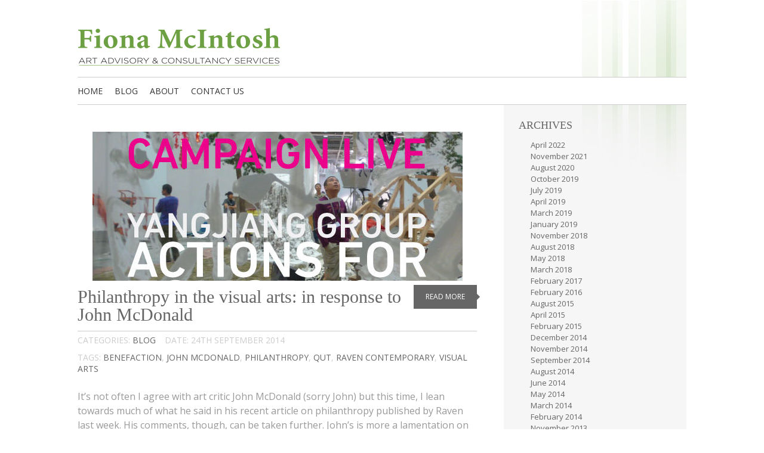

--- FILE ---
content_type: text/html; charset=UTF-8
request_url: https://www.fionamcintoshart.com.au/tag/benefaction/
body_size: 27861
content:
<html lang="en">
<head>

<meta http-equiv="Content-Type" content="text/html; charset=UTF-8">
<meta name="viewport" content="width=device-width, initial-scale=1">

<title>Philanthropy in the visual arts: in response to John McDonald | Fiona Mcintosh Art</title>
<link rel="shortcut icon" href="https://www.fionamcintoshart.com.au/wp-content/themes/fionamcintosh/images/favicon.png" >

<meta name='robots' content='max-image-preview:large' />
<link rel='dns-prefetch' href='//fonts.googleapis.com' />
<link rel="alternate" type="application/rss+xml" title="Fiona Mcintosh Art &raquo; benefaction Tag Feed" href="https://www.fionamcintoshart.com.au/tag/benefaction/feed/" />
<style id='wp-img-auto-sizes-contain-inline-css' type='text/css'>
img:is([sizes=auto i],[sizes^="auto," i]){contain-intrinsic-size:3000px 1500px}
/*# sourceURL=wp-img-auto-sizes-contain-inline-css */
</style>
<link rel='stylesheet' id='shortcodes-css' href='https://www.fionamcintoshart.com.au/wp-content/themes/fionamcintosh/functions/shortcodes/css/style.css?ver=1.0' type='text/css' media='all' />
<link rel='stylesheet' id='lightbox-css' href='https://www.fionamcintoshart.com.au/wp-content/themes/fionamcintosh/fancybox/jquery.fancybox.min.css?ver=3.5.7' type='text/css' media='all' />
<link rel='stylesheet' id='stylesheet-css' href='https://www.fionamcintoshart.com.au/wp-content/themes/fionamcintosh/style.css?ver=201304' type='text/css' media='all' />
<link rel='stylesheet' id='googleFont-css' href='//fonts.googleapis.com/css?family=Open+Sans:400italic,400,300,700' type='text/css' media='all' />
<style id='wp-emoji-styles-inline-css' type='text/css'>

	img.wp-smiley, img.emoji {
		display: inline !important;
		border: none !important;
		box-shadow: none !important;
		height: 1em !important;
		width: 1em !important;
		margin: 0 0.07em !important;
		vertical-align: -0.1em !important;
		background: none !important;
		padding: 0 !important;
	}
/*# sourceURL=wp-emoji-styles-inline-css */
</style>
<style id='wp-block-library-inline-css' type='text/css'>
:root{--wp-block-synced-color:#7a00df;--wp-block-synced-color--rgb:122,0,223;--wp-bound-block-color:var(--wp-block-synced-color);--wp-editor-canvas-background:#ddd;--wp-admin-theme-color:#007cba;--wp-admin-theme-color--rgb:0,124,186;--wp-admin-theme-color-darker-10:#006ba1;--wp-admin-theme-color-darker-10--rgb:0,107,160.5;--wp-admin-theme-color-darker-20:#005a87;--wp-admin-theme-color-darker-20--rgb:0,90,135;--wp-admin-border-width-focus:2px}@media (min-resolution:192dpi){:root{--wp-admin-border-width-focus:1.5px}}.wp-element-button{cursor:pointer}:root .has-very-light-gray-background-color{background-color:#eee}:root .has-very-dark-gray-background-color{background-color:#313131}:root .has-very-light-gray-color{color:#eee}:root .has-very-dark-gray-color{color:#313131}:root .has-vivid-green-cyan-to-vivid-cyan-blue-gradient-background{background:linear-gradient(135deg,#00d084,#0693e3)}:root .has-purple-crush-gradient-background{background:linear-gradient(135deg,#34e2e4,#4721fb 50%,#ab1dfe)}:root .has-hazy-dawn-gradient-background{background:linear-gradient(135deg,#faaca8,#dad0ec)}:root .has-subdued-olive-gradient-background{background:linear-gradient(135deg,#fafae1,#67a671)}:root .has-atomic-cream-gradient-background{background:linear-gradient(135deg,#fdd79a,#004a59)}:root .has-nightshade-gradient-background{background:linear-gradient(135deg,#330968,#31cdcf)}:root .has-midnight-gradient-background{background:linear-gradient(135deg,#020381,#2874fc)}:root{--wp--preset--font-size--normal:16px;--wp--preset--font-size--huge:42px}.has-regular-font-size{font-size:1em}.has-larger-font-size{font-size:2.625em}.has-normal-font-size{font-size:var(--wp--preset--font-size--normal)}.has-huge-font-size{font-size:var(--wp--preset--font-size--huge)}.has-text-align-center{text-align:center}.has-text-align-left{text-align:left}.has-text-align-right{text-align:right}.has-fit-text{white-space:nowrap!important}#end-resizable-editor-section{display:none}.aligncenter{clear:both}.items-justified-left{justify-content:flex-start}.items-justified-center{justify-content:center}.items-justified-right{justify-content:flex-end}.items-justified-space-between{justify-content:space-between}.screen-reader-text{border:0;clip-path:inset(50%);height:1px;margin:-1px;overflow:hidden;padding:0;position:absolute;width:1px;word-wrap:normal!important}.screen-reader-text:focus{background-color:#ddd;clip-path:none;color:#444;display:block;font-size:1em;height:auto;left:5px;line-height:normal;padding:15px 23px 14px;text-decoration:none;top:5px;width:auto;z-index:100000}html :where(.has-border-color){border-style:solid}html :where([style*=border-top-color]){border-top-style:solid}html :where([style*=border-right-color]){border-right-style:solid}html :where([style*=border-bottom-color]){border-bottom-style:solid}html :where([style*=border-left-color]){border-left-style:solid}html :where([style*=border-width]){border-style:solid}html :where([style*=border-top-width]){border-top-style:solid}html :where([style*=border-right-width]){border-right-style:solid}html :where([style*=border-bottom-width]){border-bottom-style:solid}html :where([style*=border-left-width]){border-left-style:solid}html :where(img[class*=wp-image-]){height:auto;max-width:100%}:where(figure){margin:0 0 1em}html :where(.is-position-sticky){--wp-admin--admin-bar--position-offset:var(--wp-admin--admin-bar--height,0px)}@media screen and (max-width:600px){html :where(.is-position-sticky){--wp-admin--admin-bar--position-offset:0px}}

/*# sourceURL=wp-block-library-inline-css */
</style><style id='global-styles-inline-css' type='text/css'>
:root{--wp--preset--aspect-ratio--square: 1;--wp--preset--aspect-ratio--4-3: 4/3;--wp--preset--aspect-ratio--3-4: 3/4;--wp--preset--aspect-ratio--3-2: 3/2;--wp--preset--aspect-ratio--2-3: 2/3;--wp--preset--aspect-ratio--16-9: 16/9;--wp--preset--aspect-ratio--9-16: 9/16;--wp--preset--color--black: #000000;--wp--preset--color--cyan-bluish-gray: #abb8c3;--wp--preset--color--white: #ffffff;--wp--preset--color--pale-pink: #f78da7;--wp--preset--color--vivid-red: #cf2e2e;--wp--preset--color--luminous-vivid-orange: #ff6900;--wp--preset--color--luminous-vivid-amber: #fcb900;--wp--preset--color--light-green-cyan: #7bdcb5;--wp--preset--color--vivid-green-cyan: #00d084;--wp--preset--color--pale-cyan-blue: #8ed1fc;--wp--preset--color--vivid-cyan-blue: #0693e3;--wp--preset--color--vivid-purple: #9b51e0;--wp--preset--gradient--vivid-cyan-blue-to-vivid-purple: linear-gradient(135deg,rgb(6,147,227) 0%,rgb(155,81,224) 100%);--wp--preset--gradient--light-green-cyan-to-vivid-green-cyan: linear-gradient(135deg,rgb(122,220,180) 0%,rgb(0,208,130) 100%);--wp--preset--gradient--luminous-vivid-amber-to-luminous-vivid-orange: linear-gradient(135deg,rgb(252,185,0) 0%,rgb(255,105,0) 100%);--wp--preset--gradient--luminous-vivid-orange-to-vivid-red: linear-gradient(135deg,rgb(255,105,0) 0%,rgb(207,46,46) 100%);--wp--preset--gradient--very-light-gray-to-cyan-bluish-gray: linear-gradient(135deg,rgb(238,238,238) 0%,rgb(169,184,195) 100%);--wp--preset--gradient--cool-to-warm-spectrum: linear-gradient(135deg,rgb(74,234,220) 0%,rgb(151,120,209) 20%,rgb(207,42,186) 40%,rgb(238,44,130) 60%,rgb(251,105,98) 80%,rgb(254,248,76) 100%);--wp--preset--gradient--blush-light-purple: linear-gradient(135deg,rgb(255,206,236) 0%,rgb(152,150,240) 100%);--wp--preset--gradient--blush-bordeaux: linear-gradient(135deg,rgb(254,205,165) 0%,rgb(254,45,45) 50%,rgb(107,0,62) 100%);--wp--preset--gradient--luminous-dusk: linear-gradient(135deg,rgb(255,203,112) 0%,rgb(199,81,192) 50%,rgb(65,88,208) 100%);--wp--preset--gradient--pale-ocean: linear-gradient(135deg,rgb(255,245,203) 0%,rgb(182,227,212) 50%,rgb(51,167,181) 100%);--wp--preset--gradient--electric-grass: linear-gradient(135deg,rgb(202,248,128) 0%,rgb(113,206,126) 100%);--wp--preset--gradient--midnight: linear-gradient(135deg,rgb(2,3,129) 0%,rgb(40,116,252) 100%);--wp--preset--font-size--small: 13px;--wp--preset--font-size--medium: 20px;--wp--preset--font-size--large: 36px;--wp--preset--font-size--x-large: 42px;--wp--preset--spacing--20: 0.44rem;--wp--preset--spacing--30: 0.67rem;--wp--preset--spacing--40: 1rem;--wp--preset--spacing--50: 1.5rem;--wp--preset--spacing--60: 2.25rem;--wp--preset--spacing--70: 3.38rem;--wp--preset--spacing--80: 5.06rem;--wp--preset--shadow--natural: 6px 6px 9px rgba(0, 0, 0, 0.2);--wp--preset--shadow--deep: 12px 12px 50px rgba(0, 0, 0, 0.4);--wp--preset--shadow--sharp: 6px 6px 0px rgba(0, 0, 0, 0.2);--wp--preset--shadow--outlined: 6px 6px 0px -3px rgb(255, 255, 255), 6px 6px rgb(0, 0, 0);--wp--preset--shadow--crisp: 6px 6px 0px rgb(0, 0, 0);}:where(.is-layout-flex){gap: 0.5em;}:where(.is-layout-grid){gap: 0.5em;}body .is-layout-flex{display: flex;}.is-layout-flex{flex-wrap: wrap;align-items: center;}.is-layout-flex > :is(*, div){margin: 0;}body .is-layout-grid{display: grid;}.is-layout-grid > :is(*, div){margin: 0;}:where(.wp-block-columns.is-layout-flex){gap: 2em;}:where(.wp-block-columns.is-layout-grid){gap: 2em;}:where(.wp-block-post-template.is-layout-flex){gap: 1.25em;}:where(.wp-block-post-template.is-layout-grid){gap: 1.25em;}.has-black-color{color: var(--wp--preset--color--black) !important;}.has-cyan-bluish-gray-color{color: var(--wp--preset--color--cyan-bluish-gray) !important;}.has-white-color{color: var(--wp--preset--color--white) !important;}.has-pale-pink-color{color: var(--wp--preset--color--pale-pink) !important;}.has-vivid-red-color{color: var(--wp--preset--color--vivid-red) !important;}.has-luminous-vivid-orange-color{color: var(--wp--preset--color--luminous-vivid-orange) !important;}.has-luminous-vivid-amber-color{color: var(--wp--preset--color--luminous-vivid-amber) !important;}.has-light-green-cyan-color{color: var(--wp--preset--color--light-green-cyan) !important;}.has-vivid-green-cyan-color{color: var(--wp--preset--color--vivid-green-cyan) !important;}.has-pale-cyan-blue-color{color: var(--wp--preset--color--pale-cyan-blue) !important;}.has-vivid-cyan-blue-color{color: var(--wp--preset--color--vivid-cyan-blue) !important;}.has-vivid-purple-color{color: var(--wp--preset--color--vivid-purple) !important;}.has-black-background-color{background-color: var(--wp--preset--color--black) !important;}.has-cyan-bluish-gray-background-color{background-color: var(--wp--preset--color--cyan-bluish-gray) !important;}.has-white-background-color{background-color: var(--wp--preset--color--white) !important;}.has-pale-pink-background-color{background-color: var(--wp--preset--color--pale-pink) !important;}.has-vivid-red-background-color{background-color: var(--wp--preset--color--vivid-red) !important;}.has-luminous-vivid-orange-background-color{background-color: var(--wp--preset--color--luminous-vivid-orange) !important;}.has-luminous-vivid-amber-background-color{background-color: var(--wp--preset--color--luminous-vivid-amber) !important;}.has-light-green-cyan-background-color{background-color: var(--wp--preset--color--light-green-cyan) !important;}.has-vivid-green-cyan-background-color{background-color: var(--wp--preset--color--vivid-green-cyan) !important;}.has-pale-cyan-blue-background-color{background-color: var(--wp--preset--color--pale-cyan-blue) !important;}.has-vivid-cyan-blue-background-color{background-color: var(--wp--preset--color--vivid-cyan-blue) !important;}.has-vivid-purple-background-color{background-color: var(--wp--preset--color--vivid-purple) !important;}.has-black-border-color{border-color: var(--wp--preset--color--black) !important;}.has-cyan-bluish-gray-border-color{border-color: var(--wp--preset--color--cyan-bluish-gray) !important;}.has-white-border-color{border-color: var(--wp--preset--color--white) !important;}.has-pale-pink-border-color{border-color: var(--wp--preset--color--pale-pink) !important;}.has-vivid-red-border-color{border-color: var(--wp--preset--color--vivid-red) !important;}.has-luminous-vivid-orange-border-color{border-color: var(--wp--preset--color--luminous-vivid-orange) !important;}.has-luminous-vivid-amber-border-color{border-color: var(--wp--preset--color--luminous-vivid-amber) !important;}.has-light-green-cyan-border-color{border-color: var(--wp--preset--color--light-green-cyan) !important;}.has-vivid-green-cyan-border-color{border-color: var(--wp--preset--color--vivid-green-cyan) !important;}.has-pale-cyan-blue-border-color{border-color: var(--wp--preset--color--pale-cyan-blue) !important;}.has-vivid-cyan-blue-border-color{border-color: var(--wp--preset--color--vivid-cyan-blue) !important;}.has-vivid-purple-border-color{border-color: var(--wp--preset--color--vivid-purple) !important;}.has-vivid-cyan-blue-to-vivid-purple-gradient-background{background: var(--wp--preset--gradient--vivid-cyan-blue-to-vivid-purple) !important;}.has-light-green-cyan-to-vivid-green-cyan-gradient-background{background: var(--wp--preset--gradient--light-green-cyan-to-vivid-green-cyan) !important;}.has-luminous-vivid-amber-to-luminous-vivid-orange-gradient-background{background: var(--wp--preset--gradient--luminous-vivid-amber-to-luminous-vivid-orange) !important;}.has-luminous-vivid-orange-to-vivid-red-gradient-background{background: var(--wp--preset--gradient--luminous-vivid-orange-to-vivid-red) !important;}.has-very-light-gray-to-cyan-bluish-gray-gradient-background{background: var(--wp--preset--gradient--very-light-gray-to-cyan-bluish-gray) !important;}.has-cool-to-warm-spectrum-gradient-background{background: var(--wp--preset--gradient--cool-to-warm-spectrum) !important;}.has-blush-light-purple-gradient-background{background: var(--wp--preset--gradient--blush-light-purple) !important;}.has-blush-bordeaux-gradient-background{background: var(--wp--preset--gradient--blush-bordeaux) !important;}.has-luminous-dusk-gradient-background{background: var(--wp--preset--gradient--luminous-dusk) !important;}.has-pale-ocean-gradient-background{background: var(--wp--preset--gradient--pale-ocean) !important;}.has-electric-grass-gradient-background{background: var(--wp--preset--gradient--electric-grass) !important;}.has-midnight-gradient-background{background: var(--wp--preset--gradient--midnight) !important;}.has-small-font-size{font-size: var(--wp--preset--font-size--small) !important;}.has-medium-font-size{font-size: var(--wp--preset--font-size--medium) !important;}.has-large-font-size{font-size: var(--wp--preset--font-size--large) !important;}.has-x-large-font-size{font-size: var(--wp--preset--font-size--x-large) !important;}
/*# sourceURL=global-styles-inline-css */
</style>

<style id='classic-theme-styles-inline-css' type='text/css'>
/*! This file is auto-generated */
.wp-block-button__link{color:#fff;background-color:#32373c;border-radius:9999px;box-shadow:none;text-decoration:none;padding:calc(.667em + 2px) calc(1.333em + 2px);font-size:1.125em}.wp-block-file__button{background:#32373c;color:#fff;text-decoration:none}
/*# sourceURL=/wp-includes/css/classic-themes.min.css */
</style>
<style id='tnc_custom_css-inline-css' type='text/css'>

            .nginx-cache-btn.nginx-cache-off a { background-color: #d63638 !important; }
            .nginx-cache-btn.nginx-cache-on a { background-color: green !important; }
        
/*# sourceURL=tnc_custom_css-inline-css */
</style>
<script type="text/javascript" src="https://www.fionamcintoshart.com.au/wp-includes/js/jquery/jquery.min.js?ver=3.7.1" id="jquery-core-js"></script>
<script type="text/javascript" src="https://www.fionamcintoshart.com.au/wp-includes/js/jquery/jquery-migrate.min.js?ver=3.4.1" id="jquery-migrate-js"></script>
<link rel="https://api.w.org/" href="https://www.fionamcintoshart.com.au/wp-json/" /><link rel="alternate" title="JSON" type="application/json" href="https://www.fionamcintoshart.com.au/wp-json/wp/v2/tags/22" /><link rel="EditURI" type="application/rsd+xml" title="RSD" href="https://www.fionamcintoshart.com.au/xmlrpc.php?rsd" />


</head>

<body class="archive tag tag-benefaction tag-22 wp-theme-fionamcintosh">
<div id="header">
	<div class="block grid center">
		<div class="block hundred mylogo"><div id="logo"><a href="https://www.fionamcintoshart.com.au"><img src="https://www.fionamcintoshart.com.au/wp-content/themes/fionamcintosh/images/fiona-mcintosh-art.png" alt="" /></a></div></div>
	</div>
	<div class="grid myhead" id="nav">
		<div class="block seventy phone-to-hundred">
			<div id="menu"><div class="menu-main-container"><ul id="menu-main" class="superfish"><li id="menu-item-190" class="menu-item menu-item-type-post_type menu-item-object-page menu-item-home menu-item-190"><a href="https://www.fionamcintoshart.com.au/">Home</a></li>
<li id="menu-item-191" class="menu-item menu-item-type-taxonomy menu-item-object-category menu-item-191"><a href="https://www.fionamcintoshart.com.au/category/blog/">Blog</a></li>
<li id="menu-item-192" class="menu-item menu-item-type-post_type menu-item-object-page menu-item-192"><a href="https://www.fionamcintoshart.com.au/about/">About</a></li>
<li id="menu-item-1986" class="menu-item menu-item-type-post_type menu-item-object-page menu-item-1986"><a href="https://www.fionamcintoshart.com.au/contact-us/">Contact us</a></li>
</ul></div></div>
		</div>

		<div class="block thirty phone-to-hundred">
			
		</div>
	</div>
</div>

<div id="content">
<div class="block grid center">
<div class="block seventy phone-to-hundred">
	<div class="blogposts">
		<article class="post">
	<div class="featimg"><a href="https://www.fionamcintoshart.com.au/blog/philanthropy-in-the-visual-arts-in-response-to-john-mcdonald/" class="hoverer"><img width="620" height="250" src="https://www.fionamcintoshart.com.au/wp-content/uploads/2014/09/Kickstarter-Gallery-4A-620x250.jpg" class="attachment-Blog size-Blog wp-post-image" alt="" decoding="async" fetchpriority="high" /></a></div>	<h2 class="posttitle"><a href="https://www.fionamcintoshart.com.au/blog/philanthropy-in-the-visual-arts-in-response-to-john-mcdonald/">Philanthropy in the visual arts: in response to John McDonald<span class="readmore">Read More<div class="tri"></div></span></a></h2>
	<ul class="bloginfo">
		<li class="cats">Categories: <a href="https://www.fionamcintoshart.com.au/category/blog/" rel="category tag">Blog</a></li>
		<li class="date">Date: 24th September 2014</li>
	    <li class="tags">Tags: <a href="https://www.fionamcintoshart.com.au/tag/benefaction/" rel="tag">benefaction</a>, <a href="https://www.fionamcintoshart.com.au/tag/john-mcdonald/" rel="tag">John McDonald</a>, <a href="https://www.fionamcintoshart.com.au/tag/philanthropy/" rel="tag">philanthropy</a>, <a href="https://www.fionamcintoshart.com.au/tag/qut/" rel="tag">QUT</a>, <a href="https://www.fionamcintoshart.com.au/tag/raven-contemporary/" rel="tag">Raven contemporary</a>, <a href="https://www.fionamcintoshart.com.au/tag/visual-arts/" rel="tag">visual arts</a></li>
	</ul>
	<div class="clear"></div>
	<div class="text"><p>It’s not often I agree with art critic John McDonald (sorry John) but this time, I lean towards much of what he said in his recent article on philanthropy published by Raven last week. His comments, though, can be taken further. John’s is more a lamentation on the lack of philanthropy in the visual arts. [&hellip;]</p>
</div>
	</article>
	
	
		</div>
</div>

<div class="block thirty phone-to-hundred">
<div id="sidebar">
	<div class="box"><h3>Archives</h3>
			<ul>
					<li><a href='https://www.fionamcintoshart.com.au/2022/04/'>April 2022</a></li>
	<li><a href='https://www.fionamcintoshart.com.au/2021/11/'>November 2021</a></li>
	<li><a href='https://www.fionamcintoshart.com.au/2020/08/'>August 2020</a></li>
	<li><a href='https://www.fionamcintoshart.com.au/2019/10/'>October 2019</a></li>
	<li><a href='https://www.fionamcintoshart.com.au/2019/07/'>July 2019</a></li>
	<li><a href='https://www.fionamcintoshart.com.au/2019/04/'>April 2019</a></li>
	<li><a href='https://www.fionamcintoshart.com.au/2019/03/'>March 2019</a></li>
	<li><a href='https://www.fionamcintoshart.com.au/2019/01/'>January 2019</a></li>
	<li><a href='https://www.fionamcintoshart.com.au/2018/11/'>November 2018</a></li>
	<li><a href='https://www.fionamcintoshart.com.au/2018/08/'>August 2018</a></li>
	<li><a href='https://www.fionamcintoshart.com.au/2018/05/'>May 2018</a></li>
	<li><a href='https://www.fionamcintoshart.com.au/2018/03/'>March 2018</a></li>
	<li><a href='https://www.fionamcintoshart.com.au/2017/02/'>February 2017</a></li>
	<li><a href='https://www.fionamcintoshart.com.au/2016/02/'>February 2016</a></li>
	<li><a href='https://www.fionamcintoshart.com.au/2015/08/'>August 2015</a></li>
	<li><a href='https://www.fionamcintoshart.com.au/2015/04/'>April 2015</a></li>
	<li><a href='https://www.fionamcintoshart.com.au/2015/02/'>February 2015</a></li>
	<li><a href='https://www.fionamcintoshart.com.au/2014/12/'>December 2014</a></li>
	<li><a href='https://www.fionamcintoshart.com.au/2014/11/'>November 2014</a></li>
	<li><a href='https://www.fionamcintoshart.com.au/2014/09/'>September 2014</a></li>
	<li><a href='https://www.fionamcintoshart.com.au/2014/08/'>August 2014</a></li>
	<li><a href='https://www.fionamcintoshart.com.au/2014/06/'>June 2014</a></li>
	<li><a href='https://www.fionamcintoshart.com.au/2014/05/'>May 2014</a></li>
	<li><a href='https://www.fionamcintoshart.com.au/2014/03/'>March 2014</a></li>
	<li><a href='https://www.fionamcintoshart.com.au/2014/02/'>February 2014</a></li>
	<li><a href='https://www.fionamcintoshart.com.au/2013/11/'>November 2013</a></li>
	<li><a href='https://www.fionamcintoshart.com.au/2013/10/'>October 2013</a></li>
	<li><a href='https://www.fionamcintoshart.com.au/2013/09/'>September 2013</a></li>
	<li><a href='https://www.fionamcintoshart.com.au/2013/07/'>July 2013</a></li>
	<li><a href='https://www.fionamcintoshart.com.au/2013/06/'>June 2013</a></li>
	<li><a href='https://www.fionamcintoshart.com.au/2013/05/'>May 2013</a></li>
	<li><a href='https://www.fionamcintoshart.com.au/2013/03/'>March 2013</a></li>
	<li><a href='https://www.fionamcintoshart.com.au/2013/02/'>February 2013</a></li>
	<li><a href='https://www.fionamcintoshart.com.au/2012/12/'>December 2012</a></li>
	<li><a href='https://www.fionamcintoshart.com.au/2012/10/'>October 2012</a></li>
	<li><a href='https://www.fionamcintoshart.com.au/2012/09/'>September 2012</a></li>
	<li><a href='https://www.fionamcintoshart.com.au/2012/06/'>June 2012</a></li>
	<li><a href='https://www.fionamcintoshart.com.au/2012/05/'>May 2012</a></li>
	<li><a href='https://www.fionamcintoshart.com.au/2012/04/'>April 2012</a></li>
	<li><a href='https://www.fionamcintoshart.com.au/2012/03/'>March 2012</a></li>
	<li><a href='https://www.fionamcintoshart.com.au/2012/02/'>February 2012</a></li>
			</ul>

			</div></div>
</div></div>
</div>

<div id="footer">
	<div class="block grid center">
		<div class="block fifty phone-to-hundred">

			<!--<div class="footerinfo">
				Fiona McIntosh<br>
				m 0400 816 966-->
			
				&copy; 2026 Fiona McIntosh Art |  Site by <a href="http://www.intervision.com.au" title="Intervision Design">Intervision Design</a>
			</div>

		</div>
		<div class="block fifty phone-to-hundred">

			<div class="copyright">
				<a href="http://blogchicks.com.au/">
					<img src="https://www.fionamcintoshart.com.au/wp-content/uploads/2019/05/blogchicks.jpg" alt="Australian Women Bloggers Directory by Blog Chicks">
				</a>
			</div>

		</div>
	</div>
</div>

<script type="speculationrules">
{"prefetch":[{"source":"document","where":{"and":[{"href_matches":"/*"},{"not":{"href_matches":["/wp-*.php","/wp-admin/*","/wp-content/uploads/*","/wp-content/*","/wp-content/plugins/*","/wp-content/themes/fionamcintosh/*","/*\\?(.+)"]}},{"not":{"selector_matches":"a[rel~=\"nofollow\"]"}},{"not":{"selector_matches":".no-prefetch, .no-prefetch a"}}]},"eagerness":"conservative"}]}
</script>
<script type="text/javascript" src="https://www.fionamcintoshart.com.au/wp-content/themes/fionamcintosh/js/general.js?ver=6.9" id="general-js"></script>
<script type="text/javascript" src="https://www.fionamcintoshart.com.au/wp-content/themes/fionamcintosh/fancybox/jquery.fancybox.min.js?ver=3.5.7" id="fancybox-js"></script>
<script type="text/javascript" src="https://www.fionamcintoshart.com.au/wp-content/themes/fionamcintosh/functions/shortcodes/js/init.js?ver=6.9" id="shortcodes-js"></script>
<script id="wp-emoji-settings" type="application/json">
{"baseUrl":"https://s.w.org/images/core/emoji/17.0.2/72x72/","ext":".png","svgUrl":"https://s.w.org/images/core/emoji/17.0.2/svg/","svgExt":".svg","source":{"concatemoji":"https://www.fionamcintoshart.com.au/wp-includes/js/wp-emoji-release.min.js?ver=6.9"}}
</script>
<script type="module">
/* <![CDATA[ */
/*! This file is auto-generated */
const a=JSON.parse(document.getElementById("wp-emoji-settings").textContent),o=(window._wpemojiSettings=a,"wpEmojiSettingsSupports"),s=["flag","emoji"];function i(e){try{var t={supportTests:e,timestamp:(new Date).valueOf()};sessionStorage.setItem(o,JSON.stringify(t))}catch(e){}}function c(e,t,n){e.clearRect(0,0,e.canvas.width,e.canvas.height),e.fillText(t,0,0);t=new Uint32Array(e.getImageData(0,0,e.canvas.width,e.canvas.height).data);e.clearRect(0,0,e.canvas.width,e.canvas.height),e.fillText(n,0,0);const a=new Uint32Array(e.getImageData(0,0,e.canvas.width,e.canvas.height).data);return t.every((e,t)=>e===a[t])}function p(e,t){e.clearRect(0,0,e.canvas.width,e.canvas.height),e.fillText(t,0,0);var n=e.getImageData(16,16,1,1);for(let e=0;e<n.data.length;e++)if(0!==n.data[e])return!1;return!0}function u(e,t,n,a){switch(t){case"flag":return n(e,"\ud83c\udff3\ufe0f\u200d\u26a7\ufe0f","\ud83c\udff3\ufe0f\u200b\u26a7\ufe0f")?!1:!n(e,"\ud83c\udde8\ud83c\uddf6","\ud83c\udde8\u200b\ud83c\uddf6")&&!n(e,"\ud83c\udff4\udb40\udc67\udb40\udc62\udb40\udc65\udb40\udc6e\udb40\udc67\udb40\udc7f","\ud83c\udff4\u200b\udb40\udc67\u200b\udb40\udc62\u200b\udb40\udc65\u200b\udb40\udc6e\u200b\udb40\udc67\u200b\udb40\udc7f");case"emoji":return!a(e,"\ud83e\u1fac8")}return!1}function f(e,t,n,a){let r;const o=(r="undefined"!=typeof WorkerGlobalScope&&self instanceof WorkerGlobalScope?new OffscreenCanvas(300,150):document.createElement("canvas")).getContext("2d",{willReadFrequently:!0}),s=(o.textBaseline="top",o.font="600 32px Arial",{});return e.forEach(e=>{s[e]=t(o,e,n,a)}),s}function r(e){var t=document.createElement("script");t.src=e,t.defer=!0,document.head.appendChild(t)}a.supports={everything:!0,everythingExceptFlag:!0},new Promise(t=>{let n=function(){try{var e=JSON.parse(sessionStorage.getItem(o));if("object"==typeof e&&"number"==typeof e.timestamp&&(new Date).valueOf()<e.timestamp+604800&&"object"==typeof e.supportTests)return e.supportTests}catch(e){}return null}();if(!n){if("undefined"!=typeof Worker&&"undefined"!=typeof OffscreenCanvas&&"undefined"!=typeof URL&&URL.createObjectURL&&"undefined"!=typeof Blob)try{var e="postMessage("+f.toString()+"("+[JSON.stringify(s),u.toString(),c.toString(),p.toString()].join(",")+"));",a=new Blob([e],{type:"text/javascript"});const r=new Worker(URL.createObjectURL(a),{name:"wpTestEmojiSupports"});return void(r.onmessage=e=>{i(n=e.data),r.terminate(),t(n)})}catch(e){}i(n=f(s,u,c,p))}t(n)}).then(e=>{for(const n in e)a.supports[n]=e[n],a.supports.everything=a.supports.everything&&a.supports[n],"flag"!==n&&(a.supports.everythingExceptFlag=a.supports.everythingExceptFlag&&a.supports[n]);var t;a.supports.everythingExceptFlag=a.supports.everythingExceptFlag&&!a.supports.flag,a.supports.everything||((t=a.source||{}).concatemoji?r(t.concatemoji):t.wpemoji&&t.twemoji&&(r(t.twemoji),r(t.wpemoji)))});
//# sourceURL=https://www.fionamcintoshart.com.au/wp-includes/js/wp-emoji-loader.min.js
/* ]]> */
</script>



<!-- ||||||||||||||||||||||||||||||||||||||||||| -->
<!-- SITE CODED BY EHREN FERGUSSON @ INTERVISION -->
<!-- ||||||||||||||||||||||||||||||||||||||||||| -->



</body>
</html>

--- FILE ---
content_type: text/css
request_url: https://www.fionamcintoshart.com.au/wp-content/themes/fionamcintosh/functions/shortcodes/css/style.css?ver=1.0
body_size: 8595
content:
/**
 * Shortcodes Ultimate stylesheet
*/

/* Columns */
.coltext { padding: 0 15px 10px 0;}
.last .coltext { padding: 0 0 10px 0;}
.su-error {color: #888;}

/* Spacer */
.su-spacer {display: block; height: 0px; line-height: 0px; clear: both;}

/* Quote */
.su-quote{line-height:1.5;margin:0 0 .8em;padding:0 0 0 30px}
.su-quote-shell{font-style:italic;padding:0 0 1em}
.su-quote-style-1{padding-top:15px;background:0 0 url(../images/quote.png) no-repeat;font-size:16px;font-family:Georgia, Serif;color:#999}
.su-quote-style-1 .su-quote-shell{background:100% 100% url(../images/quote-shell.png) no-repeat}
.su-quote-style-2{background:0 7px url(../images/quote.png) no-repeat;font-size:24px;font-family:Georgia, Serif;color:#999}
.su-quote-style-3{background:0 48% url(../images/quote3.png) no-repeat;font-size:15px;padding-top:11px;padding-left:70px;color:#999}

/* Pullquote */
.su-pullquote{font-size:16px;font-family:Georgia, Serif;color:#999;width:30%;font-style:italic;line-height:1.6;margin:1em;padding:10px 0 10px 25px}
.su-pullquote-align-left{float:left}
.su-pullquote-align-right{float:right}
.su-pullquote-style-1{border-left:5px solid #bbb}

/* Frame */
.su-frame{border:1px solid #ddd;background:#fff;-webkit-border-radius:3px;-moz-border-radius:3px;border-radius:3px}
.su-frame-shell{border:1px solid #fff;-webkit-border-radius:3px;-moz-border-radius:3px;border-radius:3px;padding:5px}
.su-frame-align-left{float:left;margin:0 1.5em 1em 0}
.su-frame-align-right{float:right;margin:0 0 1em 1.5em}
.su-frame-align-center{margin:0 auto 1.5em}
.su-frame-align-none{margin:0 0 1.5em}
.su-frame img{display:block!important;float:none!important;margin:0!important;padding:0!important}

/* Divider */
.su-divider-solid{clear:both;height:0;border-top:1px solid #ddd;margin:1.5em 0}
.su-divider-solid a{display:block;float:right;padding-left:10px;margin-top:-1.2em;background:#fff;color:#777;font-size:10px;text-decoration:none}
.su-divider-shadow{clear:both;height:8px;background:url(../images/shadow_divider.png) no-repeat;background-size:100% 8px;margin:1.5em 0}
.su-divider-shadow a{display:block;float:right;padding-left:10px;margin-top:-1em;background:#fff;color:#777;font-size:10px;text-decoration:none}

/* Spoiler */
.su-spoiler{margin:0 0 1.5em}
.su-spoiler-title{font-weight:700;background:0 48% url(../images/spoiler-closed.png) no-repeat;cursor:pointer;padding:.3em 0 .3em 26px}
.su-spoiler-content{display:none;padding:15px 0}
.su-spoiler-open .su-spoiler-title{background:0 48% url(../images/spoiler-open.png) no-repeat}
.su-spoiler-open .su-spoiler-content{display:block}

/* Lists */
.su-list ul{list-style-type:none!important;margin:0 0 .6em!important;padding:0!important}
.su-list ul li{list-style-type:none!important;display:block!important;padding:3px 0 3px 22px !important}

.su-list-style-star li { background: 0 5px url(../images/list-style-star.png) no-repeat !important }
.su-list-style-arrow li { background: 0 5px url(../images/list-style-arrow.png) no-repeat !important }
.su-list-style-check li { background: 0 5px url(../images/list-style-check.png) no-repeat !important }
.su-list-style-cross li { background: 0 5px url(../images/list-style-cross.png) no-repeat !important }
.su-list-style-thumbs li { background: 0 5px url(../images/list-style-thumbs.png) no-repeat !important }
.su-list-style-link li { background: 0 5px url(../images/list-style-link.png) no-repeat !important }
.su-list-style-gear li { background: 0 5px url(../images/list-style-gear.png) no-repeat !important }
.su-list-style-time li { background: 0 5px url(../images/list-style-time.png) no-repeat !important }
.su-list-style-note li { background: 0 5px url(../images/list-style-note.png) no-repeat !important }
.su-list-style-plus li { background: 0 5px url(../images/list-style-plus.png) no-repeat !important }
.su-list-style-guard li { background: 0 5px url(../images/list-style-guard.png) no-repeat !important }
.su-list-style-event li { background: 0 5px url(../images/list-style-event.png) no-repeat !important }
.su-list-style-idea li { background: 0 5px url(../images/list-style-idea.png) no-repeat !important }
.su-list-style-settings li { background: 0 5px url(../images/list-style-settings.png) no-repeat !important }
.su-list-style-twitter li { background: 0 5px url(../images/list-style-twitter.png) no-repeat !important }

.su-list-style-home li { background: 0 5px url(../images/list-style-home.png) no-repeat !important }
.su-list-style-user li { background: 0 5px url(../images/list-style-user.png) no-repeat !important }
.su-list-style-phone li { background: 0 5px url(../images/list-style-phone.png) no-repeat !important }
.su-list-style-skype li { background: 0 5px url(../images/list-style-skype.png) no-repeat !important }
.su-list-style-email li { background: 0 5px url(../images/list-style-email.png) no-repeat !important }

.su-list-style-white-bullet li { background: 0 5px url(../images/bullet-white-alt.png) no-repeat !important }
.su-list-style-orange-bullet li { background: 0 5px url(../images/bullet-orange-alt.png) no-repeat !important }
.su-list-style-green-bullet li { background: 0 5px url(../images/bullet-green-alt.png) no-repeat !important }
.su-list-style-yellow-bullet li { background: 0 5px url(../images/bullet-yellow-alt.png) no-repeat !important }
.su-list-style-blue-bullet li { background: 0 5px url(../images/bullet-blue-alt.png) no-repeat !important }
.su-list-style-red-bullet li { background: 0 5px url(../images/bullet-red-alt.png) no-repeat !important }
.su-list-style-black-bullet li { background: 0 5px url(../images/bullet-black-alt.png) no-repeat !important }

#footer-widget-area .su-list ul li {background-position: 0px 2px !important;}

/* Box */
.su-box {margin: 0 0 1.5em 0;}
.su-box-title{display:block;color:#fff;font-size:1.1em;font-weight:700;background:left bottom url(../images/box-title.png) repeat-x;margin:0;padding:5px 15px}
.su-box-content {padding: 15px;}

/* Note */
.su-note {margin: 0 0 1.5em 0;}
.su-note-shell {padding: 15px;}
.su-note-shell img{padding-right: 15px;vertical-align:middle}

/* Call out */
.su-callout{background:0 100% url(../images/callout_bg.png) repeat-x;-webkit-border-radius:5px;-moz-border-radius:5px;border-radius:5px;margin:0 0 1.5em;padding:25px}

/* Highlight */
.su-highlight { display: inline; padding: 1px 0;}

/* Button */
.su-button{display:inline-block;text-decoration:none!important}
.su-button span{display:block!important;text-decoration:none!important}
.su-button img{display:inline!important;padding:0!important}
.su-button-style-1 span{background:0 -20px url(../images/button-style-1.png) repeat-x}
.su-button-style-1:hover span{background:0 0 url(../images/button-style-1.png) repeat-x}
.su-button-style-2 span{background:0 50% url(../images/button-style-2.png) repeat-x}
.su-button-style-2:hover span{background:100% 50% url(../images/button-style-2.png) repeat-x}
.su-button-style-3 span{background:0 50% url(../images/button-style-3.png) repeat-x}
.su-button-style-3:hover span{background:0 90% url(../images/button-style-3.png) repeat-x}
.su-button-style-4 span{background:0 0 url(../images/button-style-4.png) repeat}
.su-button-style-4:hover span{opacity:0.8}

/* Media */
.su-media { margin: 0 0 1.5em 0;}

/* Table */
.su-table{width:100%!important;border-collapse:collapse!important;font-size:1em!important;list-style:none!important;margin:0 0 1.5em!important}
.su-table ul{margin:0!important}
.su-table th{font-size:1em!important;font-weight:400!important;color:#333!important;padding:15px!important}
.su-table td{padding:8px 15px!important}
.su-table-style-1 th{font-size:1em!important;color:#333!important;font-weight:700!important;text-align:left!important;background:#f4f4f4!important;padding:8px 15px!important}
.su-table-style-1 td{border-bottom:1px solid #eee!important;background:#fff!important}
.su-table-style-2 table{border:1px solid #eee!important;font-size:12px!important;color:#555!important}
.su-table-style-2 th{border:1px solid #dedede!important;background:#f6f5f5!important}
.su-table-style-2 td{border:1px solid #ededed!important;background:#fff!important;padding:5px 15px!important}
.su-table-style-2 tr:hover td{background:#f6f5f5!important}
.su-table-style-3 table{border:none!important;color:#444!important}
.su-table-style-3 th{border:none!important;border-bottom:2px solid #666!important;background:#fff!important;font-weight:700!important;text-align:left!important}
.su-table-style-1 tr:hover td,.su-table-style-3 .su-even td{background:#f4f4f4!important}
.su-table-style-2 .su-even td,.su-table-style-3 td{background:#fff!important}

--- FILE ---
content_type: text/css
request_url: https://www.fionamcintoshart.com.au/wp-content/themes/fionamcintosh/style.css?ver=201304
body_size: 16670
content:
/*
Theme Name: Fiona Mcintosh Art
Version: 1.1
Description: Custom website for Fiona Mcintosh
Author: Intervision Design 
Author URI: http://www.intervisiondesign.com
*/





/************************************/
/*** CSS CODED BY EHREN FERGUSSON ***/
/************************************/





/************************************/
/************ START CSS *************/

@font-face {
	font-family: 'icomoon';
	src:url('fonts/icomoon.eot');
	src:url('fonts/icomoon.eot?#iefix') format('embedded-opentype'),
		url('fonts/icomoon.woff') format('woff'),
		url('fonts/icomoon.ttf') format('truetype'),
		url('fonts/icomoon.svg#icomoon') format('svg');
	font-weight: normal;
	font-style: normal;
}

html {height:100%;}
body {margin:0px; padding:0; line-height:1.5em; height:100%; background:#fff;}
body,td,th {color:#999; font-family: 'Open Sans', serif; font-weight:300; font-stretch:normal; font-size: 13px;}

/**********************************/
/************* RESET **************/

h1, h2, h3, h4, h5, h6, div, a, li, ul, fieldset, form, p, span {padding:0; margin:0; text-decoration:none; font-weight:normal; list-style:none; border:0; outline:none;}
article, aside, details, figcaption, figure, footer, header, hgroup, menu, nav, section {display: block; margin: 0; padding: 0;}
img { margin: 0; padding:0; outline:none; border:0;}
h1, h2, h3, h4, h5, h6 {font-weight:300; line-height: 1em; font-family: 'Times New Roman', sans-serif;}

input[type="button"],input[type="submit"] {-webkit-appearance: none;}
a { color:#666; outline:none; text-decoration:none; cursor:pointer;}
a:hover { color:#6ea245;}
.clear {clear:both;}
.hidden { overflow: hidden;}
::selection {background: #f1f1f1; color:#333;}
::-moz-selection {background: #f1f1f1; color:#333;}
/**:hover {transition: .5s; transition:.5s;}*/

/************************************/
/*************** MAIN ***************/

.myhead {margin:0 auto; width:1020px; position: relative; display: block;}

.mylogo { height: 129px; background: url(images/bg.jpg) no-repeat right top;}
#nav { border-bottom: 1px solid #ccc; border-top: 1px solid #ccc; height: 45px;}

.homepage { padding: 45px 45px 30px 0;}
.blogfeed { background: #f6f6f6;}
.blogfeed .minipost { border-bottom: 1px solid #ccc; padding: 15px 0; margin: 0 20px;}
.blogfeed .minipost h3 { font-size: 24px; padding: 0 0 10px 0; color: #999;}
.blogfeed .minipost .text { color: #999;}
.minipost:hover h3, .minipost:hover .text {color: #666;}
.quote { padding:0 30px; border-bottom: 1px solid #ccc; margin: 0 20px 20px 0; position: relative;}
.author { font-size: 10px; padding: 10px 0; text-align: right;}
span.quote1, span.quote2 { display: block; width: 25px; height: 25px; color: #f1f1f1; font-size: 80px; line-height: 1em; position: absolute; font-family: Arial, serif; }
span.quote1 { left: 0; top: -5px;}
span.quote2 { right: 0; bottom: 40px;}

.cvdownload { padding: 0 20px 0 0;}
.cvdownload a { display: block; text-align: center; background: #f1f1f1; font-size: 18px; padding: 15px 0; color: #666;}
.cvdownload a:hover { background: #6ea245; color: #fff;}

.minipost:last-child, .quote:last-child { border: none;}

#socialpop { position: absolute; z-index: 9999; width: 306px; background: #333; display: block; border-radius:3px; box-shadow: 0 5px 10px rgba(0,0,0,0.5);}
#socialpop .arrow { position: absolute; top: -7px; left: 50%; margin-left: -7px; width: 0px; height: 0px; border-style: solid; border-width: 0 7px 7px 7px; border-color: transparent transparent #333 transparent;}
ul.connect { margin: 10px; border: 1px solid #444; border-top: 1px solid #222;}
ul.connect li { list-style: none; padding: 15px; border-bottom: 1px solid #222; border-top: 1px solid #444; border-left: 1px solid #222; border-right: 1px solid #222; background: #333;}
ul.connect li:hover {transition: .5s; transition:.5s; background: #444;}
ul.connect li h4 { text-align: center; font-size: 16px; font-family: 'Open Sans', serif; color: #ccc; padding: 0 0 15px 0;}
ul.connect li:hover h4 { color: #fff;}
ul.connect li input { width: 100%;}
ul.connect li input.btn { background: #6ea245; color: #fff; border: 1px solid #75ab4a;}
ul.connect li input.btn:hover { background: #82be53;}

#socialconnect { background: #e5e5e5; cursor: pointer; height: 45px; color: #999;}
#socialconnect.selected, #socialconnect:hover { background: #6ea245; color: #fff; transition: .5s;}
#socialconnect li { float: left; margin: 7px 7px 7px 0;}
#socialconnect li span { display: block; height: 26px; padding-top: 5px; width: 20px; text-align: center; text-transform: uppercase;}
#socialconnect li:first-child { margin: 7px 0;}
#socialconnect li:first-child span { width: 150px;}
.icon-facebook, .icon-twitter, .icon-feed, .icon-linkedin, .icon-pinterest, .icon-vimeo, .icon-blogger, .icon-tumblr, .icon-mail { font-family: 'icomoon'; speak: none; font-style: normal; font-weight: normal; font-variant: normal; text-transform: none; line-height: 1; -webkit-font-smoothing: antialiased; font-size: 20px;}
.icon-facebook:before {content: "\e001";}
.icon-twitter:before {content: "\e002";}
.icon-feed:before {content: "\e003";}
.icon-linkedin:before {content: "\e004";}
.icon-pinterest:before {content: "\e000";}
.icon-vimeo:before {content: "\e005";}
.icon-blogger:before {content: "\e006";}
.icon-tumblr:before {content: "\e007";}
.icon-mail:before {content: "\e008";}

.blogposts { padding: 45px 45px 45px 0;}
.blogposts .post { padding: 0 0 40px 0;}
.blogposts .post .featimg { background: #fff; text-align: center; transition: .5s;}
.blogposts .post .featimg img { transition: .5s;}
.blogposts .post h2.posttitle { font-size: 30px; padding: 12px 120px 12px 0; border-bottom: 1px solid #ccc; position: relative; transition: .5s;}
.blogposts .post h2.posttitle span { position: absolute; display: block; padding: 5px 20px; background: #666; color: #fff; right: 0; /*height: 45px;*/ top: 7px; font-size: 12px; text-transform: uppercase; font-family: 'Open Sans', serif; transition: .5s;}
.blogposts .post h2.posttitle span .tri {width: 0px; height: 0px; border-style: solid; border-width: 5px 0 5px 5px; border-color: transparent transparent transparent #666; position: absolute; right: -5px; top:15px; transition: .5s;}
.blogposts .post a:hover h2 {color: #666;}
.bloginfo { font-size: 14px;}
.bloginfo li { float: left; text-transform: uppercase; color: #ccc; padding: 5px 15px 5px 0;}
.blogposts .post .text { padding: 20px 0; font-size: 16px; line-height: 1.5em;}

.singlepost { padding: 30px 45px 30px 0;}
.singlepost .text { padding: 30px 0;}

.blogposts .post:hover {}
	.blogposts .post:hover .featimg { background: url(images/imgbg.jpg) no-repeat center center;}
	.blogposts .post:hover .featimg img { opacity: 0.2;}
	.blogposts .post:hover h2.posttitle,
	.blogposts .post:hover h2.posttitle a { color: #6ea245;}
	.blogposts .post:hover h2.posttitle span { background: #6ea245;}
	.blogposts .post:hover h2.posttitle span .tri { border-color: transparent transparent transparent #6ea245;}
	


#sidebar { background: #f6f6f6 url(images/sidebarbg.jpg) no-repeat top right; padding:5px 5px 10px 5px;}
.box { padding: 20px;}
.box h3 { text-transform: uppercase; font-size: 18px; padding: 0 0 15px 0; color: #666;}
.box ul { padding: 0 20px;}
.box ul li {}

.feature { margin: 5px; background: url(images/imgbg.jpg) no-repeat center center;}
.feature img { width: 100%; height: auto; transition: .5s;}
.feature:hover img { opacity: 0.2;}


#footer {font-size: 11px;}
#footer .grid { border-top: 1px solid #ccc; padding: 20px 0 50px 0;}
#footer .copyright { text-align: right;}

/************************************/
/*************** MENU ***************/

#menu ul {text-align: center; float: left;}
#menu ul li { display: inline; float: left; position: relative; margin: 0 20px 0 0;}
#menu ul li a {font-size: 14px; padding: 13px 0; color: #333; display: block; text-transform: uppercase;}
/*#menu ul li:hover a h2, */#menu ul li.current-menu-item a {}

#menu ul ul { position:absolute; left: 0; top: 38px; background:#fff; width: 250px; z-index:9999; text-align: left; height: 200px;}
#menu ul ul li { width: 250px;}
#menu ul ul li a {font-size: 14px; padding:7px 10px; text-transform: uppercase; color: #ccc;}
#menu ul ul li:hover a, #menu ul ul li.current-menu-item a { color: #999; background: #f1f1f1;}

#menu ul li span { display: none; position: absolute; left: 50%; margin-left: -5px; bottom: 0; width: 0; height: 0;}
#menu ul li.current-menu-item span {border-left: 5px solid transparent; border-right: 5px solid transparent; border-bottom: 5px solid #ccc; display: block;}

/************************************/
/*********** TEXT STYLING ***********/

h2.title {font-size: 30px; padding: 12px 0; border-bottom: 1px solid #ccc;}
.text { line-height:1.5em; display:block;}
.text span.feat { float: left; margin: 7px 20px 15px 0; width: 50px; height: 50px;}
.text p { padding:0 0 7px 0;}
.text ul, .text ol { padding:0 0 7px 0;}
.text ul li { list-style:square; list-style-position:outside; margin:0 0 0 20px;}
.text ol li { list-style:decimal; list-style-position:outside; margin:0 0 0 20px;}
.text img { border: 1px solid #f1f1f1; padding: 5px; background: #fff;}
.text a {}
.text h6 { font-size:12px;}
.text h5 { font-size:14px;}
.text h4 { font-size:18px;}
.text h3 { font-size:20px;}
.text h2 { font-size:24px;}
.text h1 { font-size:30px;}
.text h1, .text h2, .text h3, .text h4, .text h5, .text h6 { border-bottom: 1px solid #ccc; margin:0 0 15px 0; line-height: 1.3em; padding:0 0 15px 0;} 
input, textarea { margin:0; padding:7px 5%; border:1px solid #ccc; background:#fff; color:#666; width: 80%; font-size:14px; border-radius:3px;}
textarea { height:100px;}
input:focus, textarea:focus { background:#f9f9f9;}
input[type="button"],input[type="submit"] { width:auto; border:1px solid #777; background:#666; color:#fff; font-size:12px; cursor:pointer;}
input:hover[type="button"],input:hover[type="submit"] { background:#333; border:1px solid #222;}

/************************************/
/************ ALIGNMENTS ************/

.aligncenter { display: block; margin-left: auto; margin-right: auto; padding:10px 0;}
.wp-caption { border: 1px solid #f1f1f1; text-align: center; background-color:#f9f9f9; color:#999; margin-bottom: 10px;}
.wp-caption img { padding: 0; margin: 0;}
.wp-caption.alignleft { margin: 0px 10px 10px 0px; }
.wp-caption.alignright { margin: 0px 0px 10px 10px; }
.wp-caption p.wp-caption-text { font-size: 11px; line-height: 1.5em; padding:10px; margin: 0; }
.alignright { float: right; margin:0 0 10px 10px;}
.alignleft { float: left; margin:0 10px 10px 0;}
img.alignleft { display:inline; float:left; margin:2px 10px 0 0 !important;}
img.alignright { display:inline; float:right; margin:2px 0 0 10px !important;}

/************************************/
/************* COMMENTS *************/

#commentformframe { display:block; border:1px solid #e5e5e5; background: #f6f6f6; padding: 20px;}
#commentformframe h3 { font-size:24px; padding:0;}
#commentformframe form { padding:15px 0px; margin: 0;}
#commentformframe span { width: 49%; float: left;}
#commentformframe span label { display: block; padding: 5px 0;}
#commentformframe input[type="text"] { width:80%;}
#commentformframe textarea { height:80px; width:90%;}
#commentformframe input[type="submit"] { float: right;}
#comments {display:block; background: #fefefe; padding: 20px 0 0 0; border: 1px solid #e5e5e5; border-top:none;}
#comments h3 { font-size:24px; padding:0 20px 20px 20px;}
#comments ol { margin:0; padding:0;}
#comments ol li { border-top:1px solid #e5e5e5; padding:20px 20px 20px 0; display: block; background: #f6f6f6;}
#comments ol li.alt { background: #fefefe;}
#comments ol li .myquote { width: 15%; height: 40px; display: block; float: left; color: #e0e0e0; font-size: 100px; line-height: 1em; font-family: Arial, serif;text-align: center;}
#comments ol li.alt .myquote { color: #f1f1f1;}
#comments ol li .commentquote { width: 85%; float: right;}
#comments ol li cite { font-size:14px; padding:10px 0; color:#999; font-family: 'Times New Roman', sans-serif; width: 85%; float: right;}
#comments ol li .nocomment { padding: 0 0 0 20px; text-align: center;}

/************************************/
/************* PAGENAVI *************/

.wp-pagenavi { font-size:13px; margin:0 auto; background:#fff; padding:10px 0 0 10px; text-align:right;}
#pagenavs span.pages, #pagenavs span.extend { cursor:text;}

/************************************/
/********** CONTACT FORM 7 **********/

.wpcf7-form .wpcf7-validation-errors{ border:none;  background-color:#eacebd;  margin:0;  padding:7px; border-radius:3px;}
.wpcf7-form .wpcf7-mail-sent-ok{ border:none;  background-color:#daeabd;  margin:0;  padding:7px; border-radius:3px;}
.wpcf7-form .wpcf7-mail-sent-ng{ border:none;  background-color:#eacebd;  margin:0;  padding:7px; border-radius:3px;}
.wpcf7-form span.wpcf7-not-valid-tip{ border:none;  background-color:#eacebd;  padding:7px; border-radius:3px;}

/***************************/
/********** GRIDS **********/
/***************************/

.block 				{box-sizing:border-box;width:100%;}
.center 			{margin:0 auto;width:1020px; position: relative; display: block; overflow: auto;}
.grid .block 		{float:left;}
.grid .hundred 		{width:100%;}
.grid .ninety 		{width:90%;}
.grid .eighty 		{width:80%;}
.grid .seventyfive 	{width:75%;}
.grid .seventy 		{width:70%;}
.grid .sixtysix 	{width:66.666%;}
.grid .sixty 		{width:60%;}
.grid .fifty 		{width:50%;}
.grid .forty 		{width:40%;}
.grid .thirtythree 	{width:33.333%;}
.grid .thirty 		{width:30%;}
.grid .twentyfive 	{width:25%;}
.grid .twenty 		{width:20%;}
.grid .ten 			{width:10%;}
.not-desktop 		{display:none;}
.tablet 			{display:none;}
.phone 				{display:none;}

/***************************/
/********* DESKTOP *********/
/***************************/

@media (min-width: 1025px) {
.grid .desktop-to-hundred 		{width:100%;}
.grid .desktop-to-ninety 		{width:90%;}
.grid .desktop-to-eighty 		{width:80%;}
.grid .desktop-to-seventyfive 	{width:75%;}
.grid .desktop-to-seventy 		{width:70%;}
.grid .desktop-to-sixtysix 		{width:66.666%;}
.grid .desktop-to-sixty 		{width:60%;}
.grid .desktop-to-fifty 		{width:50%;}
.grid .desktop-to-forty 		{width:40%;}
.grid .desktop-to-thirtythree 	{width:33.333%;}
.grid .desktop-to-thirty 		{width:30%;}
.grid .desktop-to-twentyfive 	{width:25%;}
.grid .desktop-to-twenty 		{width:20%;}
.grid .desktop-to-ten 			{width:10%;}
}

/***************************/
/**** TABLET TO DESKTOP ****/
/***************************/

@media (min-width: 768px) and (max-width: 1024px) {
.center, .myhead 				{margin:0;width:100%;}
.tablet 						{display:block;}
.not-desktop 					{display:none;}
.not-tablet 					{display:none;}
.grid .tablet-to-hundred 		{width:100%;}
.grid .tablet-to-ninety 		{width:90%;}
.grid .tablet-to-eighty 		{width:80%;}
.grid .tablet-to-seventyfive 	{width:75%;}
.grid .tablet-to-seventy 		{width:70%;}
.grid .tablet-to-sixtysix 		{width:66.666%;}
.grid .tablet-to-sixty 			{width:60%;}
.grid .tablet-to-fifty 			{width:50%;}
.grid .tablet-to-forty 			{width:40%;}
.grid .tablet-to-thirtythree 	{width:33.333%;}
.grid .tablet-to-thirty 		{width:30%;}
.grid .tablet-to-twentyfive 	{width:25%;}
.grid .tablet-to-twenty 		{width:20%;}
.grid .tablet-to-ten 			{width:10%;}
.blogposts .post .featimg img { width: 100%; height: auto;}
}

/***************************/
/***** TABLET TO PHONE *****/
/***************************/

@media (max-width: 767px) {
.center, .myhead 				{margin:0;width:100%;}
.desktop 						{display:none;}
.not-desktop 					{display:block;}
.tablet 						{display:block;}
.not-tablet 					{display:none;}
.phone 							{display:block;}
.not-phone 						{display:none;}
.grid .phone-to-hundred 		{width:100%;}
.grid .phone-to-ninety 			{width:90%;}
.grid .phone-to-eighty 			{width:80%;}
.grid .phone-to-seventyfive 	{width:75%;}
.grid .phone-to-seventy 		{width:70%;}
.grid .phone-to-sixtysix 		{width:66.666%;}
.grid .phone-to-sixty 			{width:60%;}
.grid .phone-to-fifty 			{width:50%;}
.grid .phone-to-forty 			{width:40%;}
.grid .phone-to-thirtythree 	{width:33.333%;}
.grid .phone-to-thirty 			{width:30%;}
.grid .phone-to-twentyfive 		{width:25%;}
.grid .phone-to-twenty 			{width:20%;}
.grid .phone-to-ten 			{width:10%;}

body {padding:0 20px;}
.blogposts, .singlepost { padding: 0;}
.singlepost .text { padding: 20px 0;}
.blogposts .post { padding: 0 0 20px 0;}
.blogposts .post .featimg img { width: 100%; height: auto;}

#footer { text-align: center;}
#footer .copyright { padding: 30px 0 0 0; text-align: center;}
}

/***************************/

/************************************/
/************* END CSS! *************/

--- FILE ---
content_type: text/javascript
request_url: https://www.fionamcintoshart.com.au/wp-content/themes/fionamcintosh/functions/shortcodes/js/init.js?ver=6.9
body_size: 500
content:
var $j = jQuery.noConflict();

$j(function(){

	// Frame
	$j('.su-frame-align-center, .su-frame-align-none').each(function() {
		var frame_width = $j(this).find('img').width();
		$j(this).css('width', frame_width + 14);
	});

	// Spoiler
	$j('.su-spoiler .su-spoiler-title').click(function() {
		$j(this).parent('.su-spoiler').find('.su-spoiler-content').toggle(300);
		$j(this).parent('.su-spoiler').toggleClass('su-spoiler-open');
	});

	// Tables
	$j('.su-table tr:even').addClass('su-even');

});

--- FILE ---
content_type: text/javascript
request_url: https://www.fionamcintoshart.com.au/wp-content/themes/fionamcintosh/js/general.js?ver=6.9
body_size: 6571
content:
//////////////////////////////////////
// SUPERFISH
//////////////////////////////////////

!function(e,s){"use strict";var t,o,n,i,r,a,h,l,p,u,f,c,d,v,m,y,C,w=(o="sf-breadcrumb",n="sf-js-enabled",i="sf-with-ul",r="sf-arrows",a=function(){var s=/^(?![\w\W]*Windows Phone)[\w\W]*(iPhone|iPad|iPod)/i.test(navigator.userAgent);return s&&e("html").css("cursor","pointer").on("click",e.noop),s}(),h="behavior"in(t=document.documentElement.style)&&"fill"in t&&/iemobile/i.test(navigator.userAgent),l=!!s.PointerEvent,p=function(e,s,t){var o=n;s.cssArrows&&(o+=" "+r),e[t?"addClass":"removeClass"](o)},u=function(e,s){var t=s?"addClass":"removeClass";e.children("a")[t](i)},f=function(e){var s=e.css("ms-touch-action"),t=e.css("touch-action");t="pan-y"===(t=t||s)?"auto":"pan-y",e.css({"ms-touch-action":t,"touch-action":t})},c=function(e){return e.closest("."+n)},d=function(e){return c(e).data("sfOptions")},v=function(){var s=e(this),t=d(s);clearTimeout(t.sfTimer),s.siblings().superfish("hide").end().superfish("show")},m=function(s){s.retainPath=e.inArray(this[0],s.$path)>-1,this.superfish("hide"),this.parents("."+s.hoverClass).length||(s.onIdle.call(c(this)),s.$path.length&&e.proxy(v,s.$path)())},y=function(){var s=e(this),t=d(s);a?e.proxy(m,s,t)():(clearTimeout(t.sfTimer),t.sfTimer=setTimeout(e.proxy(m,s,t),t.delay))},C=function(s){var t=e(this),o=d(t),n=t.siblings(s.data.popUpSelector);if(!1===o.onHandleTouch.call(n))return this;n.length>0&&n.is(":hidden")&&(t.one("click.superfish",!1),"MSPointerDown"===s.type||"pointerdown"===s.type?t.trigger("focus"):e.proxy(v,t.parent("li"))())},{hide:function(s){if(this.length){var t=d(this);if(!t)return this;var o=!0===t.retainPath?t.$path:"",n=this.find("li."+t.hoverClass).add(this).not(o).removeClass(t.hoverClass).children(t.popUpSelector),i=t.speedOut;if(s&&(n.show(),i=0),t.retainPath=!1,!1===t.onBeforeHide.call(n))return this;n.stop(!0,!0).animate(t.animationOut,i,function(){var s=e(this);t.onHide.call(s)})}return this},show:function(){var e=d(this);if(!e)return this;var s=this.addClass(e.hoverClass).children(e.popUpSelector);return!1===e.onBeforeShow.call(s)?this:(s.stop(!0,!0).animate(e.animation,e.speed,function(){e.onShow.call(s)}),this)},destroy:function(){return this.each(function(){var s,t=e(this),n=t.data("sfOptions");if(!n)return!1;s=t.find(n.popUpSelector).parent("li"),clearTimeout(n.sfTimer),p(t,n),u(s),f(t),t.off(".superfish").off(".hoverIntent"),s.children(n.popUpSelector).attr("style",function(e,s){if(void 0!==s)return s.replace(/display[^;]+;?/g,"")}),n.$path.removeClass(n.hoverClass+" "+o).addClass(n.pathClass),t.find("."+n.hoverClass).removeClass(n.hoverClass),n.onDestroy.call(t),t.removeData("sfOptions")})},init:function(s){return this.each(function(){var t=e(this);if(t.data("sfOptions"))return!1;var n=e.extend({},e.fn.superfish.defaults,s),i=t.find(n.popUpSelector).parent("li");n.$path=function(s,t){return s.find("li."+t.pathClass).slice(0,t.pathLevels).addClass(t.hoverClass+" "+o).filter(function(){return e(this).children(t.popUpSelector).hide().show().length}).removeClass(t.pathClass)}(t,n),t.data("sfOptions",n),p(t,n,!0),u(i,!0),f(t),function(s,t){var o="li:has("+t.popUpSelector+")";e.fn.hoverIntent&&!t.disableHI?s.hoverIntent(v,y,o):s.on("mouseenter.superfish",o,v).on("mouseleave.superfish",o,y);var n="MSPointerDown.superfish";l&&(n="pointerdown.superfish"),a||(n+=" touchend.superfish"),h&&(n+=" mousedown.superfish"),s.on("focusin.superfish","li",v).on("focusout.superfish","li",y).on(n,"a",t,C)}(t,n),i.not("."+o).superfish("hide",!0),n.onInit.call(this)})}});e.fn.superfish=function(s,t){return w[s]?w[s].apply(this,Array.prototype.slice.call(arguments,1)):"object"!=typeof s&&s?e.error("Method "+s+" does not exist on jQuery.fn.superfish"):w.init.apply(this,arguments)},e.fn.superfish.defaults={popUpSelector:"ul,.sf-mega",hoverClass:"sfHover",pathClass:"overrideThisToUse",pathLevels:1,delay:800,animation:{opacity:"show"},animationOut:{opacity:"hide"},speed:"normal",speedOut:"fast",cssArrows:!0,disableHI:!1,onInit:e.noop,onBeforeShow:e.noop,onShow:e.noop,onBeforeHide:e.noop,onHide:e.noop,onIdle:e.noop,onDestroy:e.noop,onHandleTouch:e.noop}}(jQuery,window);


//////////////////////////////////////
// CREATE HTML5
//////////////////////////////////////

document.createElement("header");
document.createElement("nav");
document.createElement("article");
document.createElement("section");
document.createElement("aside");
document.createElement("footer");

//////////////////////////////////////
// LOAD JQUERY ADDONS
//////////////////////////////////////

jQuery.noConflict();
jQuery(document).ready(function($){
	
	//////////////////////////////////////
	// SUPERFISH MENU
	//////////////////////////////////////
	
	$('ul.superfish').superfish({
		delay:       500,
		hoverClass:  'hover',
		autoArrows:  false,
		dropShadows: false
	});
	
	//////////////////////////////////////
	// ANIMATIONS
	//////////////////////////////////////
	
	$('#menu ul li').append('<span></span>');
	
	/*$('a.hoverer').hover(function(){
		$(this).find('img').stop().fadeTo('fast', 0.2);
		$(this).parent().parent().find('span').css({'background-color':'#6ea245'}, 'fast');
		$(this).parent().parent().find('.tri').css({'border-left-color':'#6ea245'}, 'fast');
		},function(){
		$(this).find('img').stop().fadeTo('slow', 1);
		$(this).parent().parent().find('span').css({'background-color':'#666666'}, 'slow');
		$(this).parent().parent().find('.tri').css({'border-left-color':'#666666'}, 'slow');
	});
	
	$('h2.posttitle').hover(function(){
		$(this).parent().find('img').stop().fadeTo('fast', 0.2);
		$(this).find('span').css({'background-color':'#6ea245'}, 'fast');
		$(this).find('.tri').css({'border-left-color':'#6ea245'}, 'fast');
		},function(){
		$(this).parent().find('img').stop().fadeTo('slow', 1);
		$(this).find('span').css({'background-color':'#666666'}, 'slow');
		$(this).find('.tri').css({'border-left-color':'#666666'}, 'slow');
	});*/
	
	/*$('#socialpop').hide();
	$('#socialconnect').toggle(function (){
		$(this).addClass('selected');
    	$('#socialpop').slideDown();
    },function () {
    	$('#socialpop').slideUp();
    	$(this).removeClass('selected');
    });*/
	
	//////////////////////////////////////
	// FANCYBOX
	//////////////////////////////////////
	
	$("[rel=fancybox]").fancybox({
		nextEffect : 'fade',
        prevEffect : 'fade',
		helpers : {
			overlay: {
				opacity: 0.7,
				css: {'background-color': '#f1f1f1'},
			},
			title : {
    			type : 'over'
    		}
		}
	});
	
	//////////////////////////////////////
	
});
